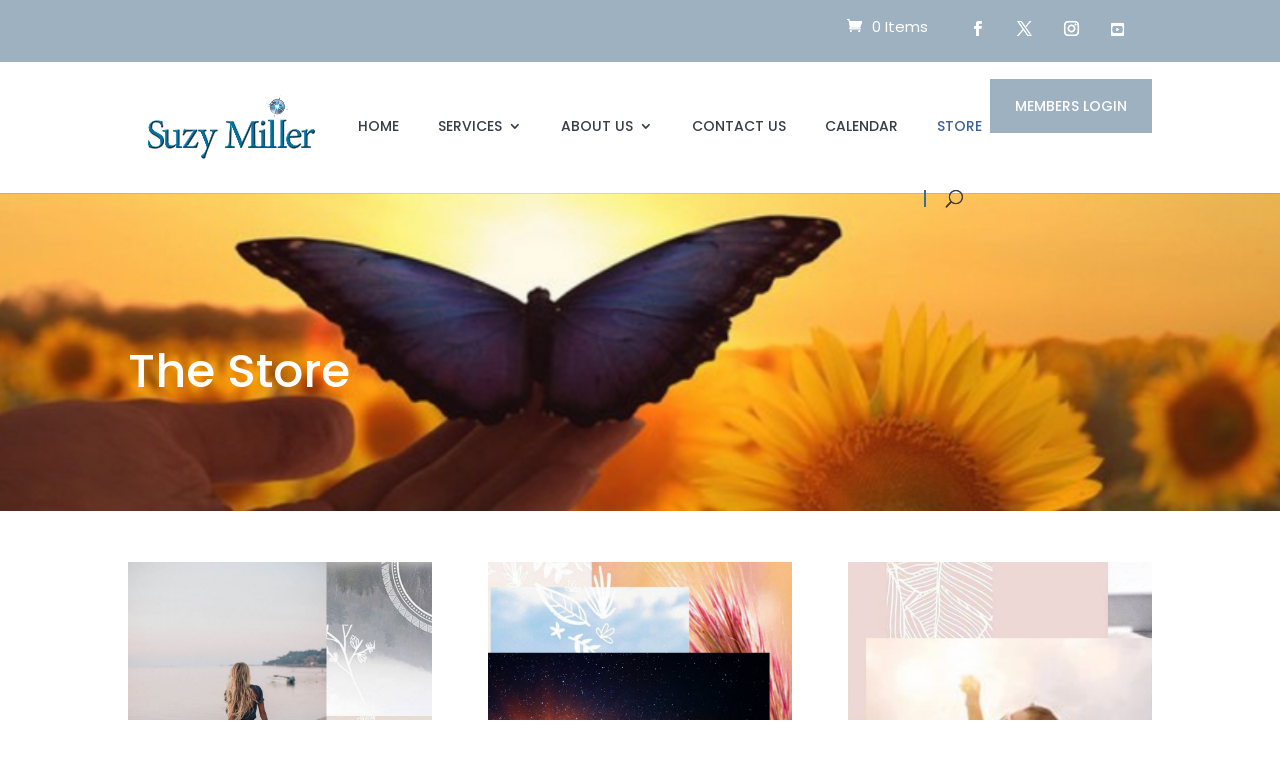

--- FILE ---
content_type: text/css
request_url: https://suzymiller.com/wp-content/themes/divi-coach/style.css?ver=4.27.5
body_size: 2339
content:
/*
Theme Name: Divi Coach
Theme URI: https://divilife.com/downloads/divi-coach-child-theme
Version: 1.0
Description: Divi Coach is a child theme for Divi, designed for life coaches, health coaches, fitness coaches, and more!
Author: Divi Life — Tim Strifler
Template: Divi
Author URI: https://divilife.com
License: GNU General Public License v2
License URI: http://www.gnu.org/licenses/gpl-2.0.html
*/



#top-header #et-info-phone {
    border-right: 2px #9eb1c1 solid;
    padding-right: 20px;
}
#top-header span {
    font-weight: 400;
    margin-right: 20px;
}
#top-header {
    padding: 7px 0;
}
#et-info {
    float: none;
}
#top-header .et-social-icons {
    float: right;
	  position:relative;
	top:-5px;
}

#et_search_icon:before {
    border-left: 2px #3d6d95 solid;
    padding-left: 20px;
	left:-20px;
}
#et-info-email:before, #et-info-phone:before{color:#9eb1c1}
.et-social-icon a.icon:before {
    background: #9eb1c1;
    color: #fff;
    padding: 10px 10px 0px;
    border-radius: 50%;
    width: 11px;
    height: 20px;
    display: block;
}
.et-social-icon a.icon {
    font-size: 10px!important;
}
#et-info-email, #et-info-phone{position:relative;top:3px}
#top-menu li{padding-right:35px}
#top-menu li a{font-weight:500!important}
#top-menu li.menu-button{position: absolute;
    right: 0;
    margin-top: 17px;
    top: 0;
}
#top-menu, .fullwidth-menu, nav#top-menu-nav, nav.fullwidth-menu-nav{}
#top-menu{}
#top-menu li.menu-button a{background:#9eb1c1;color:#fff;padding:20px 25px!important}
#et_top_search {
    margin: 3px 190px 0 30px;
}
#hm-hero h1{font-size:40px;line-height:1.3;margin-bottom:10px}
#hm-hero h1 span{color:#9eb1c1;}
#hm-hero h4{background:rgba(210,210,210,0.6);padding:10px 20px;display:inline-block;margin-bottom:10px}
#hm-hero p{max-width:500px;font-weight:300;margin-bottom:10px}
h3.gr-title{color:#9eb1c1;font-weight:300!important;font-size:24px;margin-bottom:5px}
#what-we-do{}
#what-we-do h4{padding-bottom:0;text-align:center;font-size: 16px;}
#what-we-do p{display:none;opacity:0;font-size:12px;color:#999;font-weight:300;text-align:center;margin:10px 0 0;transition:all 0.7s;}
#what-we-do .et_pb_column_1_4 a{background:#99cc00;color:#fff;padding:10px 20px;display:inline-block}
#what-we-do .et_pb_column_1_4:hover p{display:block;opacity:1}
#what-we-do .et_pb_column_1_4 .et_pb_text_inner{background: #fff;
    margin: 0 0px 0 7%;
    padding: 25px 10px;
    border-radius: 5px;
    position: absolute;
    bottom: -35px;
    width: 86%;
	  top:83%;
	  transition:all 0.8s;
}
#what-we-do .et_pb_column_1_4:hover .et_pb_text_inner{top:20px;bottom:20px!important;border-radius:5px}
#what-we-do .et_pb_column_1_4 {margin-bottom:60px;position:relative;}
#life-coaching-benefit .et_pb_blurb{padding:20px 10px;box-shadow:0 0 40px #ddd;margin-bottom:30px}
#from-our-blog h2.entry-title{padding:0 20px;line-height:1.3}
#from-our-blog .post-meta{margin:10px 20px;padding:4px 15px;color:#fff;background:#99cc00;display:inline-block;}
#from-our-blog .post-content{padding:5px 20px 40px;}
#awesome-clients img{box-shadow:0 0 20px #ddd;border-radius:50%;border:5px #fff solid;}
#awesome-clients p{clear:both;padding-top:20px}
#awesome-clients h4{color:#99cc00;font-size:15px;font-weight:400}
#awesome-clients h3{font-weight:600;}
#main-footer .widget_media_image{margin-bottom:20px}
#main-footer .widget_text{margin-bottom:25px}
#main-footer .widget_text p{font-weight:400}
.s-icons img{margin-right:20px}
.s-icons{margin-top:20px;}
#main-footer .footer-widget h4{font-weight:500;margin-bottom:10px}
header.et-fixed-header #top-menu li.menu-button a{padding:10px 10px!important;margin-top:-7px;color:#fff;}
.et-fixed-header li.menu-button{}
#footer-widgets .footer-widget li a{font-weight:400}
#footer-widgets .footer-widget li:before{display:none}
#footer-widgets .footer-widget li{padding-left:0;margin-bottom:10px}
#footer-info{font-weight:400!important} 
#et-footer-nav {
    float: right;
}
.bottom-nav {
    padding: 0;
}
.bottom-nav .menu-button{display:none}
.et_pb_header_content_wrapper h4 span{color:#99cc00}
#meet-our-team h4.et_pb_module_header{padding:15px 20px 5px;color:#333;font-weight:500;font-size:21px}
p.et_pb_member_position{display:block!important;font-weight:400;padding-left:20px;position:static!important;opacity:1!important;}
.et_pb_team_member_description{transition:all 0.8s;}
#meet-our-team .et_pb_font_icon:before{background:#535353;color:#fff;padding:10px 10px 0px;border-radius:50%;width: 11px;height: 20px;display:block;}
#meet-our-team .et_pb_member_social_links a{font-size:10px}
#meet-our-team .et_pb_member_social_links{margin-top:5px;padding:0 20px 20px}
#meet-our-team .et_pb_team_member{box-shadow:0 0 100px #ddd}
#meet-our-team .et_pb_team_member_image
{margin-bottom:0}
.et_pb_team_member_description p{display:none;transition:all 0.9s}
#meet-our-team .et_pb_team_member:hover .et_pb_team_member_description p{display:block;padding:0 20px 10px;font-size:14px;font-weight:400;}
#meet-our-team .et_pb_team_member:hover .et_pb_team_member_description{margin-top:-83px;background:#fff}
.et_pb_team_member:hover .et_pb_team_member_description h4{color:#99cc00!important}
#footer-widgets .fwidget{float:none}
a.underline {
    color: #99cc00!important;
    border-bottom: 2px #99cc00 solid;
    text-transform: uppercase;
    letter-spacing: 1px;
}
#et_search_icon:hover, #top-menu li.current-menu-ancestor>a, #top-menu li.current-menu-item>a, .bottom-nav li.current-menu-item>a, .comment-reply-link, .entry-summary p.price ins, .et-social-icon a:hover{
    color: #99cc00;
}
.et_pb_header_content_wrapper h4{margin-top:5px;font-size:20px;font-weight:400}
#blogroll .entry-title{font-size:30px;font-weight:400}
#blogroll .post-meta{letter-spacing:0px;padding-bottom:10px;border-bottom:1px #ddd solid;margin-bottom:10px;font-weight:400}
#blogroll .more-link{background:#99cc00;display:inline-block;color:#fff;padding:12px 35px;margin-top:20px;margin-bottom:50px}
#sbar .et_pb_widget{padding:30px;background:#fff;margin-bottom:35px;box-shadow:0 0 70px #ddd;}
#sbar .et_pb_widget .widgettitle:after{height:2px;width:60px;background:#99cc00;;content:"";display:block;margin:10px 0;}
#sbar .et_pb_widget .widgettitle{font-weight:500;margin-bottom:0px;font-size:22px;background-size:70px}
#sbar .widget_search input#s{background:none;border-bottom:1px #bbb solid;border-top:none;border-left:none;border-right:none}
#sbar .widget_recent_entries li a{display:block;font-weight:500;font-size:16px;padding-top: 15px;}
#sbar .widget_recent_entries li .post-date{text-align:left;color:#8e9499;font-size:13px;display: inline-block;}
#sbar .widget_categories a:hover{color:#ffca35}
#sbar .widget_text h4{font-weight:500;padding-bottom: 4px;}
#sbar p.stars{padding-bottom:10px}

#sbar .widget_search input#searchsubmit{margin-right:20px;background:none;border:none;background:url(https://divicoach.divilife.site/wp-content/uploads/2018/05/search-icon.png) no-repeat right center;text-indent:-99999px}
.side-review{text-align:center}
.side-review img{border:5px #fff solid;box-shadow:0 0 20px #ddd;border-radius:50%;}
.side-review h5{color:#999;font-size:14px;margin-bottom:15px;}
.side-review p{font-weight:400;}
.cat-item a:hover{color: #99cc00!important;}
li.cat-item{font-weight:400;margin-bottom:10px!important;
padding-left:25px}
li.cat-item a:before{
	font-family: ETmodules!important;
	content: "35";
	font-size:22px;
	position:absolute;
	margin-left:-30px;
}
#sb_instagram{margin-left:-10px}
@media (max-width:1200px)
{
	#et_top_search {
    display: none;
}
	#top-menu li.menu-button {
    position: static;
    right: 0;
    margin-top: -15px;
    top: 0;
}
}
@media (max-width:1100px)
{
	#what-we-do .et_pb_column_1_4:hover p:first-of-type{display:none;opacity:1}
	#what-we-do .et_pb_column_1_4:hover p:last-of-type{margin-top:20px}
	#main-header .container, #top-header .container{width:88%;}
}
@media (max-width:980px)
{
	#what-we-do .et_pb_column_1_4:hover p:first-of-type{display:block;opacity:1}
	#what-we-do .et_pb_column_1_4:hover p:last-of-type{margin-top:0px}
	#et-footer-nav {
    float: none;
    margin-bottom: 10px;
}


}
@media (max-width:980px) and (min-width:769px)
{
.et_pb_team_member_description p {
    display: block;
    transition: all 0.9s;
	padding:0 4px 10px 0!important;
}
	#meet-our-team h4.et_pb_module_header {
    padding: 15px 0px 5px!important;
}
	p.et_pb_member_position {
    padding-left: 0px!important;
}
	#meet-our-team .et_pb_member_social_links {
    margin-top: 5px;
    padding: 10px 0px 0px!important;
}
}
@media (max-width:769px)
{
	#life-coaching-benefit .et_pb_row_1-4_1-4_1-2{overflow:visible;}
	#meet-our-team .et_pb_column_1_3 {
    max-width: 400px;
    margin: 0 auto 30px;
    float: none;
}
	#meet-our-team .et_pb_team_member_image {
    width: 100%;
    max-width: 100%;
}
	#meet-our-team .et_pb_team_member_image img{width:100%}
	#meet-our-team .et_pb_row .et_pb_column.et-last-child, #meet-our-team .et_pb_row .et_pb_column:last-child{margin-right:auto!important}
}
@media (max-width:600px)
{
	#what-we-do .et_pb_image .et_pb_image_wrap{display:block}
	#what-we-do .et_pb_image img {
    width:100%
}
	
}
@media (max-width:480px)
{
	#hm-hero .et_pb_button {
    display: block!important;
    width: 165px;
}
	#hm-hero .et_pb_button_two{margin-left:0!important}
} 